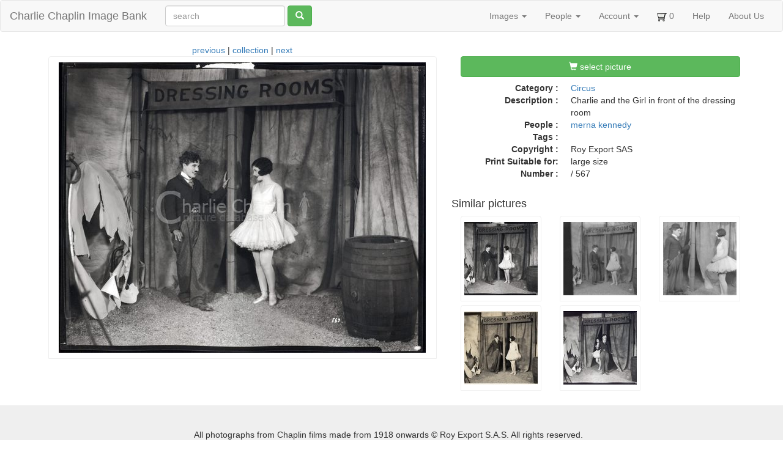

--- FILE ---
content_type: text/html; charset=utf-8
request_url: https://photo.charliechaplin.com/images/597-Circus-567-jpg
body_size: 2457
content:
<!DOCTYPE html>
<html lang='en'>
<head>
<title>Charlie and the Girl in front of the dressing room - Charlie Chaplin Image Bank</title>
<meta content='text/html; charset=utf-8' http-equiv='Content-Type'>
<meta content='chrome=1' http-equiv='X-UA-Compatible'>
<meta content='Charlie and the Girl in front of the dressing room' name='Description'>
<meta content='Sm44Xp96WSMjJntqg_uIR6bY9IRxYx8zwvIwW8buTHg' name='google-site-verification'>
<meta content='noodp' name='robots'>
<meta content='width=device-width, initial-scale=1.0' name='viewport'>
<meta name="csrf-param" content="authenticity_token" />
<meta name="csrf-token" content="pZE5aa-BRVorPDGrfYMruis7yYZt721bEZPeqsLppnk3FadET0kT68oIO330f4CIpFssI4R24YXD2Jr1gbm_Kg" />
<link rel="icon" type="image/x-icon" href="/assets/favicon-595035fafe737a6c45c11b715324ee1ad0c28683196cfaf6eedb28b751f2c9d4.ico" />
<link rel="stylesheet" href="/assets/application-d87d0fe2d039a26def1a3abdf60f0ba5b98465fc509c8a26167ac6a7e5dde174.css" />
<script src="/assets/application-9dc38083ca6d44ae557f963c6b711880f070d260cb4455e33c7082fe991db35c.js"></script>


</head>
<body>
<header class='navbar navbar-default'>
<div class='container-fluid'>
<div class='navbar-header'>
<button aria-controls='navbar' aria-expanded='false' class='navbar-toggle collapsed' data-target='#navbar' data-toggle='collapse' type='button'>
<span class='sr-only'>Toggle navigation</span>
<span class='icon-bar'></span>
<span class='icon-bar'></span>
<span class='icon-bar'></span>
</button>
<a class="navbar-brand" href="/">Charlie Chaplin Image Bank</a>
</div>
<form class="simple_form navbar-form navbar-left visible-lg visible-xs" id="new_asset_search" novalidate="novalidate" action="/images" accept-charset="UTF-8" method="get"><div class="form-group string optional asset_search_full_search"><input class="form-control string optional" autocomplete="off" placeholder="search" type="text" name="asset_search[full_search]" id="asset_search_full_search" /></div>
<button name="button" type="submit" class="btn btn-default btn btn-success hidden-xs"><span class='glyphicon glyphicon-search'></span>
</button></form><div class='navbar-collapse collapse' id='navbar'>
<ul class='nav navbar-nav navbar-right'>
<li class='dropdown'>
<a class="dropdown-toggle" data-toggle="dropdown" href="#">Images
<span class='caret'></span>
</a><ul class='dropdown-menu'>
<li><a href="/images">All Images</a></li>
<li class='divider'></li>
<li><a href="/categories">Overview</a></li>
<li><a href="/tags">Tags</a></li>
<li><a href="/galleries">Galleries</a></li>
</ul>
</li>
<li class='dropdown hidden-sm'>
<a class="dropdown-toggle" data-toggle="dropdown" href="#">People
<span class='caret'></span>
</a><ul class='dropdown-menu'>
<li><a href="/people">People</a></li>
<li><a href="/photographers">Photographers</a></li>
</ul>
</li>
<li class='dropdown not-click'>
<a class="dropdown-toggle" data-toggle="dropdown" href="#">Account
<span class='caret'></span>
</a><ul class='dropdown-menu'>
<li><a href="/account">My Account</a></li>
<li><a href="/user/sign_up">Sign Up!</a></li>
<li class='divider'></li>
<li><a href="/account/orders">My Orders</a></li>
<li><a href="/account/orders/new">Start New Order</a></li>
<li class='divider'></li>
<li><a href="/user/sign_in">Login</a></li>
<li><a rel="nofollow" data-method="delete" href="/user/sign_out">Logout</a></li>
</ul>
</li>
<li>
<a href="/cart_items"><img src="/assets/cart-292c1919c6e6613760fee94d821e4af02f37b663bb0b890d1ac24d4a99821bf1.png" width="16" height="16" />
<span id='cart-num'>0</span>
</a></li>
<li class='hidden-sm'>
<a href="/help">Help</a>
</li>
<li>
<a href="/about">About Us</a>
</li>
</ul>
</div>

</div>
</header>

<div class='container'>

<div class='row'>
<div class='col-md-7'>
<div class='center'>
<a href="/images/6062-cir-441-jpg">previous</a>
|
<a href="/images">collection</a>
|
<a href="/images/6172-cir-569-jpg">next</a>
</div>
<div class='polaroid' style='margin: 0 9px'>
<img class="img-responsive" src="/images/photos/0000/0597/Circus_567_big.jpg" />
</div>
</div>
<div class='col-md-5'>
<h4>
<a class="btn btn-success col-md-12" data-remote="true" href="/cart_items/597/add"><span class='glyphicon glyphicon-shopping-cart'></span>
select picture
</a><hr>
</h4>
<hr>
<dl class='dl-horizontal'>
<dt>Category :</dt>
<dd><a href="/categories/25/images">Circus</a></dd>
<dt>Description :</dt>
<dd>Charlie and the Girl in front of the dressing room</dd>
<dt>People :</dt>
<dd>
<a href="/people/263">merna kennedy</a>
</dd>
<dt>Tags :</dt>
<dd></dd>
<dt>Copyright :</dt>
<dd>Roy Export SAS</dd>
<dt>Print Suitable for:</dt>
<dd>
large
size
</dd>
<dt>Number :</dt>
<dd>

/
567
</dd>
</dl>
<div class='row'>
<h4>Similar pictures</h4>
<div class='col-md-4' style='margin-bottom: 6px'>
<a href="/images/597-Circus-567-jpg"><div class='polaroid'><img class="img-responsive" src="/images/photos/0000/0597/Circus_567_square.jpg" /></div>
</a></div>
<div class='col-md-4' style='margin-bottom: 6px'>
<a href="/images/6172-cir-569-jpg"><div class='polaroid'><img class="img-responsive" src="/images/photos/0000/6172/cir_569_square.jpg" /></div>
</a></div>
<div class='col-md-4' style='margin-bottom: 6px'>
<a href="/images/5812-cir-571-jpg"><div class='polaroid'><img class="img-responsive" src="/images/photos/0000/5812/cir_571_square.jpg" /></div>
</a></div>
<div class='col-md-4' style='margin-bottom: 6px'>
<a href="/images/462-Circus-573-jpg"><div class='polaroid'><img class="img-responsive" src="/images/photos/0000/0462/Circus_573_square.jpg" /></div>
</a></div>
<div class='col-md-4' style='margin-bottom: 6px'>
<a href="/images/1140-Circus-574-academy-print-jpg"><div class='polaroid'><img class="img-responsive" src="/images/photos/0000/1140/Circus_574_academy_print_square.jpg" /></div>
</a></div>
</div>
</div>
</div>

</div>
<div id='footer'>
<div class='row'><div id='copyright'>
<div class='outline' style='margin:20px 10px 10px 0'>
All photographs from Chaplin films made from 1918 onwards © Roy Export S.A.S. All rights reserved. <br>
Images scanned by <a href="http://www.charliechaplinarchive.org">Cineteca di Bologna as part of Progetto Chaplin</a>
and by Musée de l'Elysée.
<br><br>
</div>
<div class='inline'>
<a href="http://www.charliechaplin.com/en/contacts/articles/134-Reproduction-Copyright-of-Chaplin-images"><img src="/assets/logo.chaplin-46f35d933a068e00315c47c75257f4350f1a7815d3921b27447c62d1e3c09914.png" width="100" height="200" /></a>
</div>
<div class='inline'>
<a href="http://www.charliechaplinarchive.org"><img src="/assets/logo.cineteca-2fb3c7b9ca6709dc490483420e13e70c268d3dca183822df55915630ae97b8e3.png" /></a>
</div>
</div>
<!-- / -->
<script>
  var tarteaucitronForceLanguage = '';
</script>

</div>
</div>
</body>
</html>
